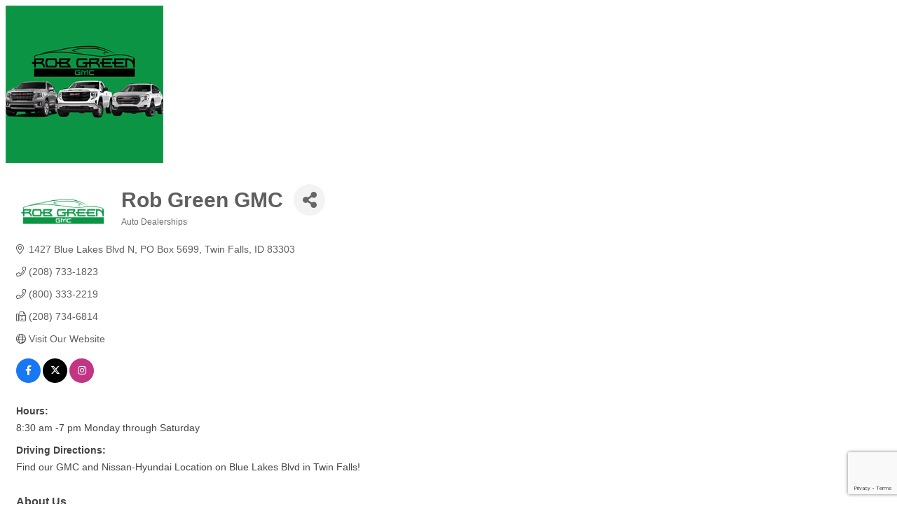

--- FILE ---
content_type: text/html; charset=utf-8
request_url: https://www.google.com/recaptcha/enterprise/anchor?ar=1&k=6LfI_T8rAAAAAMkWHrLP_GfSf3tLy9tKa839wcWa&co=aHR0cDovL21lbWJlcnMudHdpbmZhbGxzY2hhbWJlci5jb206ODA.&hl=en&v=PoyoqOPhxBO7pBk68S4YbpHZ&size=invisible&anchor-ms=20000&execute-ms=30000&cb=scjhbmnkcqot
body_size: 48799
content:
<!DOCTYPE HTML><html dir="ltr" lang="en"><head><meta http-equiv="Content-Type" content="text/html; charset=UTF-8">
<meta http-equiv="X-UA-Compatible" content="IE=edge">
<title>reCAPTCHA</title>
<style type="text/css">
/* cyrillic-ext */
@font-face {
  font-family: 'Roboto';
  font-style: normal;
  font-weight: 400;
  font-stretch: 100%;
  src: url(//fonts.gstatic.com/s/roboto/v48/KFO7CnqEu92Fr1ME7kSn66aGLdTylUAMa3GUBHMdazTgWw.woff2) format('woff2');
  unicode-range: U+0460-052F, U+1C80-1C8A, U+20B4, U+2DE0-2DFF, U+A640-A69F, U+FE2E-FE2F;
}
/* cyrillic */
@font-face {
  font-family: 'Roboto';
  font-style: normal;
  font-weight: 400;
  font-stretch: 100%;
  src: url(//fonts.gstatic.com/s/roboto/v48/KFO7CnqEu92Fr1ME7kSn66aGLdTylUAMa3iUBHMdazTgWw.woff2) format('woff2');
  unicode-range: U+0301, U+0400-045F, U+0490-0491, U+04B0-04B1, U+2116;
}
/* greek-ext */
@font-face {
  font-family: 'Roboto';
  font-style: normal;
  font-weight: 400;
  font-stretch: 100%;
  src: url(//fonts.gstatic.com/s/roboto/v48/KFO7CnqEu92Fr1ME7kSn66aGLdTylUAMa3CUBHMdazTgWw.woff2) format('woff2');
  unicode-range: U+1F00-1FFF;
}
/* greek */
@font-face {
  font-family: 'Roboto';
  font-style: normal;
  font-weight: 400;
  font-stretch: 100%;
  src: url(//fonts.gstatic.com/s/roboto/v48/KFO7CnqEu92Fr1ME7kSn66aGLdTylUAMa3-UBHMdazTgWw.woff2) format('woff2');
  unicode-range: U+0370-0377, U+037A-037F, U+0384-038A, U+038C, U+038E-03A1, U+03A3-03FF;
}
/* math */
@font-face {
  font-family: 'Roboto';
  font-style: normal;
  font-weight: 400;
  font-stretch: 100%;
  src: url(//fonts.gstatic.com/s/roboto/v48/KFO7CnqEu92Fr1ME7kSn66aGLdTylUAMawCUBHMdazTgWw.woff2) format('woff2');
  unicode-range: U+0302-0303, U+0305, U+0307-0308, U+0310, U+0312, U+0315, U+031A, U+0326-0327, U+032C, U+032F-0330, U+0332-0333, U+0338, U+033A, U+0346, U+034D, U+0391-03A1, U+03A3-03A9, U+03B1-03C9, U+03D1, U+03D5-03D6, U+03F0-03F1, U+03F4-03F5, U+2016-2017, U+2034-2038, U+203C, U+2040, U+2043, U+2047, U+2050, U+2057, U+205F, U+2070-2071, U+2074-208E, U+2090-209C, U+20D0-20DC, U+20E1, U+20E5-20EF, U+2100-2112, U+2114-2115, U+2117-2121, U+2123-214F, U+2190, U+2192, U+2194-21AE, U+21B0-21E5, U+21F1-21F2, U+21F4-2211, U+2213-2214, U+2216-22FF, U+2308-230B, U+2310, U+2319, U+231C-2321, U+2336-237A, U+237C, U+2395, U+239B-23B7, U+23D0, U+23DC-23E1, U+2474-2475, U+25AF, U+25B3, U+25B7, U+25BD, U+25C1, U+25CA, U+25CC, U+25FB, U+266D-266F, U+27C0-27FF, U+2900-2AFF, U+2B0E-2B11, U+2B30-2B4C, U+2BFE, U+3030, U+FF5B, U+FF5D, U+1D400-1D7FF, U+1EE00-1EEFF;
}
/* symbols */
@font-face {
  font-family: 'Roboto';
  font-style: normal;
  font-weight: 400;
  font-stretch: 100%;
  src: url(//fonts.gstatic.com/s/roboto/v48/KFO7CnqEu92Fr1ME7kSn66aGLdTylUAMaxKUBHMdazTgWw.woff2) format('woff2');
  unicode-range: U+0001-000C, U+000E-001F, U+007F-009F, U+20DD-20E0, U+20E2-20E4, U+2150-218F, U+2190, U+2192, U+2194-2199, U+21AF, U+21E6-21F0, U+21F3, U+2218-2219, U+2299, U+22C4-22C6, U+2300-243F, U+2440-244A, U+2460-24FF, U+25A0-27BF, U+2800-28FF, U+2921-2922, U+2981, U+29BF, U+29EB, U+2B00-2BFF, U+4DC0-4DFF, U+FFF9-FFFB, U+10140-1018E, U+10190-1019C, U+101A0, U+101D0-101FD, U+102E0-102FB, U+10E60-10E7E, U+1D2C0-1D2D3, U+1D2E0-1D37F, U+1F000-1F0FF, U+1F100-1F1AD, U+1F1E6-1F1FF, U+1F30D-1F30F, U+1F315, U+1F31C, U+1F31E, U+1F320-1F32C, U+1F336, U+1F378, U+1F37D, U+1F382, U+1F393-1F39F, U+1F3A7-1F3A8, U+1F3AC-1F3AF, U+1F3C2, U+1F3C4-1F3C6, U+1F3CA-1F3CE, U+1F3D4-1F3E0, U+1F3ED, U+1F3F1-1F3F3, U+1F3F5-1F3F7, U+1F408, U+1F415, U+1F41F, U+1F426, U+1F43F, U+1F441-1F442, U+1F444, U+1F446-1F449, U+1F44C-1F44E, U+1F453, U+1F46A, U+1F47D, U+1F4A3, U+1F4B0, U+1F4B3, U+1F4B9, U+1F4BB, U+1F4BF, U+1F4C8-1F4CB, U+1F4D6, U+1F4DA, U+1F4DF, U+1F4E3-1F4E6, U+1F4EA-1F4ED, U+1F4F7, U+1F4F9-1F4FB, U+1F4FD-1F4FE, U+1F503, U+1F507-1F50B, U+1F50D, U+1F512-1F513, U+1F53E-1F54A, U+1F54F-1F5FA, U+1F610, U+1F650-1F67F, U+1F687, U+1F68D, U+1F691, U+1F694, U+1F698, U+1F6AD, U+1F6B2, U+1F6B9-1F6BA, U+1F6BC, U+1F6C6-1F6CF, U+1F6D3-1F6D7, U+1F6E0-1F6EA, U+1F6F0-1F6F3, U+1F6F7-1F6FC, U+1F700-1F7FF, U+1F800-1F80B, U+1F810-1F847, U+1F850-1F859, U+1F860-1F887, U+1F890-1F8AD, U+1F8B0-1F8BB, U+1F8C0-1F8C1, U+1F900-1F90B, U+1F93B, U+1F946, U+1F984, U+1F996, U+1F9E9, U+1FA00-1FA6F, U+1FA70-1FA7C, U+1FA80-1FA89, U+1FA8F-1FAC6, U+1FACE-1FADC, U+1FADF-1FAE9, U+1FAF0-1FAF8, U+1FB00-1FBFF;
}
/* vietnamese */
@font-face {
  font-family: 'Roboto';
  font-style: normal;
  font-weight: 400;
  font-stretch: 100%;
  src: url(//fonts.gstatic.com/s/roboto/v48/KFO7CnqEu92Fr1ME7kSn66aGLdTylUAMa3OUBHMdazTgWw.woff2) format('woff2');
  unicode-range: U+0102-0103, U+0110-0111, U+0128-0129, U+0168-0169, U+01A0-01A1, U+01AF-01B0, U+0300-0301, U+0303-0304, U+0308-0309, U+0323, U+0329, U+1EA0-1EF9, U+20AB;
}
/* latin-ext */
@font-face {
  font-family: 'Roboto';
  font-style: normal;
  font-weight: 400;
  font-stretch: 100%;
  src: url(//fonts.gstatic.com/s/roboto/v48/KFO7CnqEu92Fr1ME7kSn66aGLdTylUAMa3KUBHMdazTgWw.woff2) format('woff2');
  unicode-range: U+0100-02BA, U+02BD-02C5, U+02C7-02CC, U+02CE-02D7, U+02DD-02FF, U+0304, U+0308, U+0329, U+1D00-1DBF, U+1E00-1E9F, U+1EF2-1EFF, U+2020, U+20A0-20AB, U+20AD-20C0, U+2113, U+2C60-2C7F, U+A720-A7FF;
}
/* latin */
@font-face {
  font-family: 'Roboto';
  font-style: normal;
  font-weight: 400;
  font-stretch: 100%;
  src: url(//fonts.gstatic.com/s/roboto/v48/KFO7CnqEu92Fr1ME7kSn66aGLdTylUAMa3yUBHMdazQ.woff2) format('woff2');
  unicode-range: U+0000-00FF, U+0131, U+0152-0153, U+02BB-02BC, U+02C6, U+02DA, U+02DC, U+0304, U+0308, U+0329, U+2000-206F, U+20AC, U+2122, U+2191, U+2193, U+2212, U+2215, U+FEFF, U+FFFD;
}
/* cyrillic-ext */
@font-face {
  font-family: 'Roboto';
  font-style: normal;
  font-weight: 500;
  font-stretch: 100%;
  src: url(//fonts.gstatic.com/s/roboto/v48/KFO7CnqEu92Fr1ME7kSn66aGLdTylUAMa3GUBHMdazTgWw.woff2) format('woff2');
  unicode-range: U+0460-052F, U+1C80-1C8A, U+20B4, U+2DE0-2DFF, U+A640-A69F, U+FE2E-FE2F;
}
/* cyrillic */
@font-face {
  font-family: 'Roboto';
  font-style: normal;
  font-weight: 500;
  font-stretch: 100%;
  src: url(//fonts.gstatic.com/s/roboto/v48/KFO7CnqEu92Fr1ME7kSn66aGLdTylUAMa3iUBHMdazTgWw.woff2) format('woff2');
  unicode-range: U+0301, U+0400-045F, U+0490-0491, U+04B0-04B1, U+2116;
}
/* greek-ext */
@font-face {
  font-family: 'Roboto';
  font-style: normal;
  font-weight: 500;
  font-stretch: 100%;
  src: url(//fonts.gstatic.com/s/roboto/v48/KFO7CnqEu92Fr1ME7kSn66aGLdTylUAMa3CUBHMdazTgWw.woff2) format('woff2');
  unicode-range: U+1F00-1FFF;
}
/* greek */
@font-face {
  font-family: 'Roboto';
  font-style: normal;
  font-weight: 500;
  font-stretch: 100%;
  src: url(//fonts.gstatic.com/s/roboto/v48/KFO7CnqEu92Fr1ME7kSn66aGLdTylUAMa3-UBHMdazTgWw.woff2) format('woff2');
  unicode-range: U+0370-0377, U+037A-037F, U+0384-038A, U+038C, U+038E-03A1, U+03A3-03FF;
}
/* math */
@font-face {
  font-family: 'Roboto';
  font-style: normal;
  font-weight: 500;
  font-stretch: 100%;
  src: url(//fonts.gstatic.com/s/roboto/v48/KFO7CnqEu92Fr1ME7kSn66aGLdTylUAMawCUBHMdazTgWw.woff2) format('woff2');
  unicode-range: U+0302-0303, U+0305, U+0307-0308, U+0310, U+0312, U+0315, U+031A, U+0326-0327, U+032C, U+032F-0330, U+0332-0333, U+0338, U+033A, U+0346, U+034D, U+0391-03A1, U+03A3-03A9, U+03B1-03C9, U+03D1, U+03D5-03D6, U+03F0-03F1, U+03F4-03F5, U+2016-2017, U+2034-2038, U+203C, U+2040, U+2043, U+2047, U+2050, U+2057, U+205F, U+2070-2071, U+2074-208E, U+2090-209C, U+20D0-20DC, U+20E1, U+20E5-20EF, U+2100-2112, U+2114-2115, U+2117-2121, U+2123-214F, U+2190, U+2192, U+2194-21AE, U+21B0-21E5, U+21F1-21F2, U+21F4-2211, U+2213-2214, U+2216-22FF, U+2308-230B, U+2310, U+2319, U+231C-2321, U+2336-237A, U+237C, U+2395, U+239B-23B7, U+23D0, U+23DC-23E1, U+2474-2475, U+25AF, U+25B3, U+25B7, U+25BD, U+25C1, U+25CA, U+25CC, U+25FB, U+266D-266F, U+27C0-27FF, U+2900-2AFF, U+2B0E-2B11, U+2B30-2B4C, U+2BFE, U+3030, U+FF5B, U+FF5D, U+1D400-1D7FF, U+1EE00-1EEFF;
}
/* symbols */
@font-face {
  font-family: 'Roboto';
  font-style: normal;
  font-weight: 500;
  font-stretch: 100%;
  src: url(//fonts.gstatic.com/s/roboto/v48/KFO7CnqEu92Fr1ME7kSn66aGLdTylUAMaxKUBHMdazTgWw.woff2) format('woff2');
  unicode-range: U+0001-000C, U+000E-001F, U+007F-009F, U+20DD-20E0, U+20E2-20E4, U+2150-218F, U+2190, U+2192, U+2194-2199, U+21AF, U+21E6-21F0, U+21F3, U+2218-2219, U+2299, U+22C4-22C6, U+2300-243F, U+2440-244A, U+2460-24FF, U+25A0-27BF, U+2800-28FF, U+2921-2922, U+2981, U+29BF, U+29EB, U+2B00-2BFF, U+4DC0-4DFF, U+FFF9-FFFB, U+10140-1018E, U+10190-1019C, U+101A0, U+101D0-101FD, U+102E0-102FB, U+10E60-10E7E, U+1D2C0-1D2D3, U+1D2E0-1D37F, U+1F000-1F0FF, U+1F100-1F1AD, U+1F1E6-1F1FF, U+1F30D-1F30F, U+1F315, U+1F31C, U+1F31E, U+1F320-1F32C, U+1F336, U+1F378, U+1F37D, U+1F382, U+1F393-1F39F, U+1F3A7-1F3A8, U+1F3AC-1F3AF, U+1F3C2, U+1F3C4-1F3C6, U+1F3CA-1F3CE, U+1F3D4-1F3E0, U+1F3ED, U+1F3F1-1F3F3, U+1F3F5-1F3F7, U+1F408, U+1F415, U+1F41F, U+1F426, U+1F43F, U+1F441-1F442, U+1F444, U+1F446-1F449, U+1F44C-1F44E, U+1F453, U+1F46A, U+1F47D, U+1F4A3, U+1F4B0, U+1F4B3, U+1F4B9, U+1F4BB, U+1F4BF, U+1F4C8-1F4CB, U+1F4D6, U+1F4DA, U+1F4DF, U+1F4E3-1F4E6, U+1F4EA-1F4ED, U+1F4F7, U+1F4F9-1F4FB, U+1F4FD-1F4FE, U+1F503, U+1F507-1F50B, U+1F50D, U+1F512-1F513, U+1F53E-1F54A, U+1F54F-1F5FA, U+1F610, U+1F650-1F67F, U+1F687, U+1F68D, U+1F691, U+1F694, U+1F698, U+1F6AD, U+1F6B2, U+1F6B9-1F6BA, U+1F6BC, U+1F6C6-1F6CF, U+1F6D3-1F6D7, U+1F6E0-1F6EA, U+1F6F0-1F6F3, U+1F6F7-1F6FC, U+1F700-1F7FF, U+1F800-1F80B, U+1F810-1F847, U+1F850-1F859, U+1F860-1F887, U+1F890-1F8AD, U+1F8B0-1F8BB, U+1F8C0-1F8C1, U+1F900-1F90B, U+1F93B, U+1F946, U+1F984, U+1F996, U+1F9E9, U+1FA00-1FA6F, U+1FA70-1FA7C, U+1FA80-1FA89, U+1FA8F-1FAC6, U+1FACE-1FADC, U+1FADF-1FAE9, U+1FAF0-1FAF8, U+1FB00-1FBFF;
}
/* vietnamese */
@font-face {
  font-family: 'Roboto';
  font-style: normal;
  font-weight: 500;
  font-stretch: 100%;
  src: url(//fonts.gstatic.com/s/roboto/v48/KFO7CnqEu92Fr1ME7kSn66aGLdTylUAMa3OUBHMdazTgWw.woff2) format('woff2');
  unicode-range: U+0102-0103, U+0110-0111, U+0128-0129, U+0168-0169, U+01A0-01A1, U+01AF-01B0, U+0300-0301, U+0303-0304, U+0308-0309, U+0323, U+0329, U+1EA0-1EF9, U+20AB;
}
/* latin-ext */
@font-face {
  font-family: 'Roboto';
  font-style: normal;
  font-weight: 500;
  font-stretch: 100%;
  src: url(//fonts.gstatic.com/s/roboto/v48/KFO7CnqEu92Fr1ME7kSn66aGLdTylUAMa3KUBHMdazTgWw.woff2) format('woff2');
  unicode-range: U+0100-02BA, U+02BD-02C5, U+02C7-02CC, U+02CE-02D7, U+02DD-02FF, U+0304, U+0308, U+0329, U+1D00-1DBF, U+1E00-1E9F, U+1EF2-1EFF, U+2020, U+20A0-20AB, U+20AD-20C0, U+2113, U+2C60-2C7F, U+A720-A7FF;
}
/* latin */
@font-face {
  font-family: 'Roboto';
  font-style: normal;
  font-weight: 500;
  font-stretch: 100%;
  src: url(//fonts.gstatic.com/s/roboto/v48/KFO7CnqEu92Fr1ME7kSn66aGLdTylUAMa3yUBHMdazQ.woff2) format('woff2');
  unicode-range: U+0000-00FF, U+0131, U+0152-0153, U+02BB-02BC, U+02C6, U+02DA, U+02DC, U+0304, U+0308, U+0329, U+2000-206F, U+20AC, U+2122, U+2191, U+2193, U+2212, U+2215, U+FEFF, U+FFFD;
}
/* cyrillic-ext */
@font-face {
  font-family: 'Roboto';
  font-style: normal;
  font-weight: 900;
  font-stretch: 100%;
  src: url(//fonts.gstatic.com/s/roboto/v48/KFO7CnqEu92Fr1ME7kSn66aGLdTylUAMa3GUBHMdazTgWw.woff2) format('woff2');
  unicode-range: U+0460-052F, U+1C80-1C8A, U+20B4, U+2DE0-2DFF, U+A640-A69F, U+FE2E-FE2F;
}
/* cyrillic */
@font-face {
  font-family: 'Roboto';
  font-style: normal;
  font-weight: 900;
  font-stretch: 100%;
  src: url(//fonts.gstatic.com/s/roboto/v48/KFO7CnqEu92Fr1ME7kSn66aGLdTylUAMa3iUBHMdazTgWw.woff2) format('woff2');
  unicode-range: U+0301, U+0400-045F, U+0490-0491, U+04B0-04B1, U+2116;
}
/* greek-ext */
@font-face {
  font-family: 'Roboto';
  font-style: normal;
  font-weight: 900;
  font-stretch: 100%;
  src: url(//fonts.gstatic.com/s/roboto/v48/KFO7CnqEu92Fr1ME7kSn66aGLdTylUAMa3CUBHMdazTgWw.woff2) format('woff2');
  unicode-range: U+1F00-1FFF;
}
/* greek */
@font-face {
  font-family: 'Roboto';
  font-style: normal;
  font-weight: 900;
  font-stretch: 100%;
  src: url(//fonts.gstatic.com/s/roboto/v48/KFO7CnqEu92Fr1ME7kSn66aGLdTylUAMa3-UBHMdazTgWw.woff2) format('woff2');
  unicode-range: U+0370-0377, U+037A-037F, U+0384-038A, U+038C, U+038E-03A1, U+03A3-03FF;
}
/* math */
@font-face {
  font-family: 'Roboto';
  font-style: normal;
  font-weight: 900;
  font-stretch: 100%;
  src: url(//fonts.gstatic.com/s/roboto/v48/KFO7CnqEu92Fr1ME7kSn66aGLdTylUAMawCUBHMdazTgWw.woff2) format('woff2');
  unicode-range: U+0302-0303, U+0305, U+0307-0308, U+0310, U+0312, U+0315, U+031A, U+0326-0327, U+032C, U+032F-0330, U+0332-0333, U+0338, U+033A, U+0346, U+034D, U+0391-03A1, U+03A3-03A9, U+03B1-03C9, U+03D1, U+03D5-03D6, U+03F0-03F1, U+03F4-03F5, U+2016-2017, U+2034-2038, U+203C, U+2040, U+2043, U+2047, U+2050, U+2057, U+205F, U+2070-2071, U+2074-208E, U+2090-209C, U+20D0-20DC, U+20E1, U+20E5-20EF, U+2100-2112, U+2114-2115, U+2117-2121, U+2123-214F, U+2190, U+2192, U+2194-21AE, U+21B0-21E5, U+21F1-21F2, U+21F4-2211, U+2213-2214, U+2216-22FF, U+2308-230B, U+2310, U+2319, U+231C-2321, U+2336-237A, U+237C, U+2395, U+239B-23B7, U+23D0, U+23DC-23E1, U+2474-2475, U+25AF, U+25B3, U+25B7, U+25BD, U+25C1, U+25CA, U+25CC, U+25FB, U+266D-266F, U+27C0-27FF, U+2900-2AFF, U+2B0E-2B11, U+2B30-2B4C, U+2BFE, U+3030, U+FF5B, U+FF5D, U+1D400-1D7FF, U+1EE00-1EEFF;
}
/* symbols */
@font-face {
  font-family: 'Roboto';
  font-style: normal;
  font-weight: 900;
  font-stretch: 100%;
  src: url(//fonts.gstatic.com/s/roboto/v48/KFO7CnqEu92Fr1ME7kSn66aGLdTylUAMaxKUBHMdazTgWw.woff2) format('woff2');
  unicode-range: U+0001-000C, U+000E-001F, U+007F-009F, U+20DD-20E0, U+20E2-20E4, U+2150-218F, U+2190, U+2192, U+2194-2199, U+21AF, U+21E6-21F0, U+21F3, U+2218-2219, U+2299, U+22C4-22C6, U+2300-243F, U+2440-244A, U+2460-24FF, U+25A0-27BF, U+2800-28FF, U+2921-2922, U+2981, U+29BF, U+29EB, U+2B00-2BFF, U+4DC0-4DFF, U+FFF9-FFFB, U+10140-1018E, U+10190-1019C, U+101A0, U+101D0-101FD, U+102E0-102FB, U+10E60-10E7E, U+1D2C0-1D2D3, U+1D2E0-1D37F, U+1F000-1F0FF, U+1F100-1F1AD, U+1F1E6-1F1FF, U+1F30D-1F30F, U+1F315, U+1F31C, U+1F31E, U+1F320-1F32C, U+1F336, U+1F378, U+1F37D, U+1F382, U+1F393-1F39F, U+1F3A7-1F3A8, U+1F3AC-1F3AF, U+1F3C2, U+1F3C4-1F3C6, U+1F3CA-1F3CE, U+1F3D4-1F3E0, U+1F3ED, U+1F3F1-1F3F3, U+1F3F5-1F3F7, U+1F408, U+1F415, U+1F41F, U+1F426, U+1F43F, U+1F441-1F442, U+1F444, U+1F446-1F449, U+1F44C-1F44E, U+1F453, U+1F46A, U+1F47D, U+1F4A3, U+1F4B0, U+1F4B3, U+1F4B9, U+1F4BB, U+1F4BF, U+1F4C8-1F4CB, U+1F4D6, U+1F4DA, U+1F4DF, U+1F4E3-1F4E6, U+1F4EA-1F4ED, U+1F4F7, U+1F4F9-1F4FB, U+1F4FD-1F4FE, U+1F503, U+1F507-1F50B, U+1F50D, U+1F512-1F513, U+1F53E-1F54A, U+1F54F-1F5FA, U+1F610, U+1F650-1F67F, U+1F687, U+1F68D, U+1F691, U+1F694, U+1F698, U+1F6AD, U+1F6B2, U+1F6B9-1F6BA, U+1F6BC, U+1F6C6-1F6CF, U+1F6D3-1F6D7, U+1F6E0-1F6EA, U+1F6F0-1F6F3, U+1F6F7-1F6FC, U+1F700-1F7FF, U+1F800-1F80B, U+1F810-1F847, U+1F850-1F859, U+1F860-1F887, U+1F890-1F8AD, U+1F8B0-1F8BB, U+1F8C0-1F8C1, U+1F900-1F90B, U+1F93B, U+1F946, U+1F984, U+1F996, U+1F9E9, U+1FA00-1FA6F, U+1FA70-1FA7C, U+1FA80-1FA89, U+1FA8F-1FAC6, U+1FACE-1FADC, U+1FADF-1FAE9, U+1FAF0-1FAF8, U+1FB00-1FBFF;
}
/* vietnamese */
@font-face {
  font-family: 'Roboto';
  font-style: normal;
  font-weight: 900;
  font-stretch: 100%;
  src: url(//fonts.gstatic.com/s/roboto/v48/KFO7CnqEu92Fr1ME7kSn66aGLdTylUAMa3OUBHMdazTgWw.woff2) format('woff2');
  unicode-range: U+0102-0103, U+0110-0111, U+0128-0129, U+0168-0169, U+01A0-01A1, U+01AF-01B0, U+0300-0301, U+0303-0304, U+0308-0309, U+0323, U+0329, U+1EA0-1EF9, U+20AB;
}
/* latin-ext */
@font-face {
  font-family: 'Roboto';
  font-style: normal;
  font-weight: 900;
  font-stretch: 100%;
  src: url(//fonts.gstatic.com/s/roboto/v48/KFO7CnqEu92Fr1ME7kSn66aGLdTylUAMa3KUBHMdazTgWw.woff2) format('woff2');
  unicode-range: U+0100-02BA, U+02BD-02C5, U+02C7-02CC, U+02CE-02D7, U+02DD-02FF, U+0304, U+0308, U+0329, U+1D00-1DBF, U+1E00-1E9F, U+1EF2-1EFF, U+2020, U+20A0-20AB, U+20AD-20C0, U+2113, U+2C60-2C7F, U+A720-A7FF;
}
/* latin */
@font-face {
  font-family: 'Roboto';
  font-style: normal;
  font-weight: 900;
  font-stretch: 100%;
  src: url(//fonts.gstatic.com/s/roboto/v48/KFO7CnqEu92Fr1ME7kSn66aGLdTylUAMa3yUBHMdazQ.woff2) format('woff2');
  unicode-range: U+0000-00FF, U+0131, U+0152-0153, U+02BB-02BC, U+02C6, U+02DA, U+02DC, U+0304, U+0308, U+0329, U+2000-206F, U+20AC, U+2122, U+2191, U+2193, U+2212, U+2215, U+FEFF, U+FFFD;
}

</style>
<link rel="stylesheet" type="text/css" href="https://www.gstatic.com/recaptcha/releases/PoyoqOPhxBO7pBk68S4YbpHZ/styles__ltr.css">
<script nonce="gvizm3-W2NjIesLXNLHQZg" type="text/javascript">window['__recaptcha_api'] = 'https://www.google.com/recaptcha/enterprise/';</script>
<script type="text/javascript" src="https://www.gstatic.com/recaptcha/releases/PoyoqOPhxBO7pBk68S4YbpHZ/recaptcha__en.js" nonce="gvizm3-W2NjIesLXNLHQZg">
      
    </script></head>
<body><div id="rc-anchor-alert" class="rc-anchor-alert"></div>
<input type="hidden" id="recaptcha-token" value="[base64]">
<script type="text/javascript" nonce="gvizm3-W2NjIesLXNLHQZg">
      recaptcha.anchor.Main.init("[\x22ainput\x22,[\x22bgdata\x22,\x22\x22,\[base64]/[base64]/[base64]/[base64]/[base64]/[base64]/KGcoTywyNTMsTy5PKSxVRyhPLEMpKTpnKE8sMjUzLEMpLE8pKSxsKSksTykpfSxieT1mdW5jdGlvbihDLE8sdSxsKXtmb3IobD0odT1SKEMpLDApO08+MDtPLS0pbD1sPDw4fFooQyk7ZyhDLHUsbCl9LFVHPWZ1bmN0aW9uKEMsTyl7Qy5pLmxlbmd0aD4xMDQ/[base64]/[base64]/[base64]/[base64]/[base64]/[base64]/[base64]\\u003d\x22,\[base64]\\u003d\\u003d\x22,\x22LAfDs3kkGcKJYsOfwrrDu0pqLMO4wrVWIhzCscO+wqLDg8O+G09zworCmWvDphMAw5g0w5tLwp3Cgh0Ow7oewqJuw6rCnsKEwppDCwJ/FG0iClDCp2jCgMOKwrBrw6thFcOIwrVhWDBXw58aw5zDocK4woRmFXzDv8K+B8Ovc8Ksw6rCvMOpFXbDkT0lGcKxfsOJwrXCjmcgEDY6E8O/c8K9C8K3wpV2wqPCsMKfMSzCr8KZwptBwrA/w6rChEwWw6sRaAUsw5LCoUM3L0U/w6HDk1ste0fDt8OSVxbDicOewpAYw6tbYMO1dD1ZbsO3DUdzw4howqQiw4fDi8O0wpIJJztWwox+K8OGwqHCtn1uXyBQw6QkI2rCuMKfwq9awqQJwo/Do8K+w4kLwopNwqbDgsKew7HCj0vDo8KrVD91DmJ/wpZQwp9oQ8ODw4DDpkUMBjjDhsKFwotTwqwgUcKIw7tjRHDCgw1YwoMzwp7CrS/DhisNw5PDv3nCvz/CucOQw48gKQkIw4l9OcKof8KZw6PCqGrCoxnCqTHDjsO8w6fDpcKKdsONMcOvw6pKwrkGGV1Ze8OKL8OzwosdSFB8Pm0LesKlPU1kXQDDs8KTwo0YwqoaBSrDiMOadMO/GsK5w6rDo8KBDCRMw4DCqwdxwpNfA8K1esKwwo/[base64]/CkMK5R8OWZ2IIGUPDnyTCscKFe8KKAMKAbmhRUShaw5QAw7XCocKgL8OnN8K6w7hxfCJrwoVRPyHDhjRjdFTCiyvClMKpwrjDgcOlw5VxOlbDncKow5XDs2ktwp0mAsK5w5PDiBfCsDFQN8OXw4I/MmoQGcO4DMKxHj7DlQ3CmhYCw6jCnHBcw4vDiQ5Lw7HDlBodbwY5AEbCksKUNTtpfsKyRBQOwqxsMSItVk1xLXsmw6fDlMK3wprDpU3DhRpjwog7w4jCq3nCr8Obw6oLODAcAcOTw5vDjGdBw4PCu8KgSE/DisOENcKWwqc3wrHDvGo5TSsmFHnCiUxyHMONwoMbw4JowoxkwpDCrMOLw4pMSF0pD8K+w4J3ccKaccOiHgbDtnw8w43ClXnDrsKrWlXDlcO5wo7ClEohwprCi8KNT8OywpLDklAIGRvCoMKFw5zCrcKqNhVHeRoSV8K3wrjCisKmw6LCk2nDrDXDisK/w63DpVhJe8Ksa8O1fk9fWsO7wrgywqIvUnnDmMOAVjJeKsKmwrDClAh/w7lTIGEzeV7CrGzChsKfw5bDp8OOJBfDgsKRw7bDmsK6ARNaIUrCn8OVYWXChhsfwoRiwrV0P0zDlcO/[base64]/Cr33CtMOvwojDkT/CgMOww4o7c8O2SjfCrcO5U8KUccOXw7fDoQ7CqsOhbMKyCRsYw6rDvcOFw4kYOsONwoTChTvCi8KTMcK0wocvw6/CusKBwpHCk3JBw7kuw7TCpMOiGMO0wqHCqcKsEsKCazZ4wrtlwopqw6fDtQvCrsO8GSgWw67CmsK7VyQdw6/ChMO9w5Y/wpzDnMKHw6PDoXUgV3PClgNKwrTCmcOlNRXCpsOLdsKCHcO0wpbDrhZlwpTCrEokNXbDhMOnf1wOTg1Ww5F9w4Z1DcKTTcK5bQY/[base64]/DrXwON8KXDsKaw5Uqw4JpL8KsO2vDrhU8bsOjw4VYwr49TFF3wrUqQ2vCrizDpcKUw7NdMsKMUH/DicOHw6HCmg/CmMOew5bCg8OxbcOCD2LCgsKaw5XDnDIWYUjDn2DDqizDlcKAWmNwUcKRNMO/JlANJgkGw59pQl7CpER/I31rHMO8dg3CrMOtwqnDqysfI8OzRwjCsjLDpsKdG2ZnwqZjFlXClXJuw4bDvDDCkMKGeSLDt8Kfwps5Q8O3DcOSPzDDkSRTwqHDqjrDuMKaw4LDj8K7CkhgwpwOw64eA8KnJ8OTwqDCiWNHw53DqQxLw5jCh0/[base64]/ZcOEw7bCs8KYJsKRI8O8w7R2w6p6w5V6wqjCl1XCgHI+bsOUwoB+w75Nd1xrwpN5wojDlMKgw6vDrXdlZ8KKw6rCuXR9wpvDs8Oxd8OaTHrDuCjDkjzDtcKyUF3CpMOhd8Odw5tgawwuRAHDuMOjZjXDjxQgBWhHGwzDsjPDscKkQcO1AMKICCTDmg/[base64]/w49JXQEsB8OVwojChmkTIMK1wqLDkAM6WUfDjCgMfMKkCcK6F0LDnMO8UsOjwoomwoXDuwvDpzR5BQNMC3jCscO+C3zDosKyGcKSElleE8K7w4lyZsK2w69HwrnCuCPChsObQzvCmwDDn3/DucOsw7tRfcONwo/DlsOFDcOyw7zDucOtw7Z+wqHDu8OaOgwSw6TCi3pIQCrDnMOnCsO6K1svQ8KEN8KzSFk4wp8tHhrCsUjDsBfCpcK+HcOIIsKow4FAUGxtw5d/[base64]/DlwtocMKAHMKZVkwsQcK2WcKlwqwnEsKKe1HDgsKCw67Dm8K6ZSPDjkgVUcKtAHXDssO1w6Usw7ZDIxMhbcKiPsKTw43DtMOOwq3CvcKjw5LDiVDDqsKlw5h+DT/CtG3Cm8Kmb8OIw5jClWUdw6XCsmsxwq/[base64]/DrMK6wqvCjQ9Zw63CssK7RcO5EMKxw5zDgMO/e8OfcykkRRTDtTk8w6wjwp7DjFLDoBfCisOUw53DuzfDhMO6eS/Drz5pwrc7FcOIP1nDpQHCj3ZOAcOXCznDswJuw5LCgDYaw4fDvADDv1Ewwo1fcgIKwp8Awr5fRi/CsFJpYMOFw5ILwqvDvcKLAcO/esKiw4XDi8OdAm1tw7/DrMKrw4t1w4XCrGfCpMOXw5lbwrBnw5DDqMKJw5Y5VBfChyYgwpAIw43DucO8wps/OHp0wpUyw7rDiRnDqcOAw6wPw79ywoAsNsOywovCrglcwrsaZ0Yxw5fCunTDtCkqw4Fgw4vDm0XCrjnCh8Oww4padcO8w5bCpEwwAMOFwqEuw4ZIecKRZcKUw6JXSDUvwpwWwrlfBAx8wogqw4QPwqgvw6MKCxJbbgd/[base64]/AT/CiMK9w6nDhMO9GMO8A8K/[base64]/Dh8Ktwr3CuMOiJ8Kmw78DHcOuY8KUG8O4C8KOw50ww4oDw4rDosKYwrVNOcKsw67DnitOYMOWw6Bswql0w65Hwq43E8KgCMOzW8OwIQ96URVmSy/[base64]/w6Jxw6TCtsKfw7vCgsKKw4rCiCfCq2PChMK5HSBFfQIiw4zCmW/DlUHDtRDCr8KwwoUjwoQjw6x9XHVbQx3CtwYwwqwQw513w5XDnzfDsyPDqMO2MA9Vw6TDssO5wrrCmy/DqMOldsOIw4Abwp8kfmt6bsOqwrHDucONwpXDmMOwZ8OHMxjDkzkEwo7CnsOUacKbwo17wpdDBcONw4FkG3jCucKvwo5ASMOFAj/Co8OxTCEsUHMYXVbCl2N8bkXDkcKbWkJyPsOHfsKSw63ClGfDtMOUw7Ekw5nCmzLCrMKvDnfDl8OBWsK3HHvDnm3Dgk9vw7tzw7dHwo/Ctz/Dl8K7ZnrDqcOwAmvDshrDjEAgw6PDjQ8hw54ow67ChkhywpgnScKOBMKXwqTDozoFw43CncOGcMO+wph9w7ghwoLCpDkWY13Cpk7Cu8Ksw7/CrEPDi3VyQxk4DsKCwrxuwp/Dg8KXwrXDmXnCmg8GwrcUYcO4wpXDscKvw6bChEcpwpB7O8KIw63Cs8ORb3IdwoYrJsOCfMKkwrYIRiHCnG48w7fCm8KkYXNLXmnCkcKMLcOqwofDmcKfGcKdwoMEJcOyZhzCpVvDrsKzdMOpw4HCoMKZwpMsYCgJw6p2STfDqsObw65rBDHCuz/CisKPwrlZczMdw6jCuwInwoY4Bi/[base64]/DuizCgX9CIsKqw7/[base64]/DmcOww7TDmlvDr8OTwqQTw4dWE3fCrF4iVX/[base64]/[base64]/DixPDn8Kpw5/[base64]/[base64]/[base64]/[base64]/[base64]/[base64]/AMK9EzkaworDpsOaw7tFVMKsWjDCoz3DkxLCgcKSG1dBc8O4w77ChwLCvsO0wo7DmGB9CkTCj8Olw4PCtsOwwpbCiChewq/[base64]/CjXFDAMOhwqZNVMOMwp5BwrTCm8OfDn7ChMKqbWnDlwYRw4AIVcKlZsO7MMKSwqQow7zCkiRJw6stw4EMw7Iowp1mdMKHOxt8w7tmwoB+UivCqsOHw4rCgEklw51KWMOUw6fDosO8RGsvw6/DsU/Dk3/DgsKOOAZUwpzDsF1Fw57DsRxGQFXDkMKFwokOwrPCr8KIwoArwqxGGsOxw7rCk0nCvMOWw77CvcOrwpUBw5YqKzzDnDFNw5R9w4tPGwLClQBpGsOTYCIqSQvDu8KFwp3CmCPCtcOZw597HsKmDMK/wpdTw53DrsKBYMKrwr4Iw4E6w7lDNlzDmidiwr4/w5N1wpfDi8O+CcOAwqHDiBINw6siTsOaTk3CkQtgwrxvG0Vzw7XCj3hIGsKJUcObW8KPKcKRZm7ClRHDjsOuHsKVKCHDvm7Dl8KdFMO8w6V+BMKHX8K5w6/CpcOiwrIuYcOUwoXDrX7Cl8ODwofCisOxfndqFhLDlBHDuigiUMK6Jj3Ct8Kkw59LaSIPwqnDu8K1WRHDp15Nw5LDiQpabsOvKMKCw40XwoMTXVUSwpHCinPCt8K+PmgsUEAHZE/CgsO9ERrDkSrCoWcGQsOWw7vDncK0Cjxswrcdwo/CtSsZWX7CtlM1w519wpVNL0gjGcO8wqvCu8K1wpB+w5zDgcOTKz/ClcOVwogCwrjCsHfCi8OvQRvDmcKfw7VRw6Qyw4zCs8Ogwo0qwrHCqxzDncK0wpF3GUHDq8KYTHPDjngSbE/ClMO5LcKaZsOOw5NnJsKLw4Uya3BiYQLCngQ0NAdewrl+c0kdfGY1NyARwoY0w7UWw5gowrPCvi0Bw4ctw7JRYMODw54bKsKnM8Oew7Iqw7QVR1ZJwrpAH8KJwoBGw7bDm1NOw4xtYMKcZS9LwrDCnsO0dcOxw7gOIiYDEcKLEXXDiTdRwp/DhMOealnCsBrChcOVIMOwcMKGXMO1woLCrA1kwq1Aw6DDkHzCvsK8TMOKwp7ChsKow7Ygw4YAw7o7bTzCrMK4ZsKlGcOIAU7CmAnCu8OMwpDDoAE0wp9Bw73Dn8OMwpBiwpfClsKKdMK7f8KeYsK2dFbCgm5lwrLCrn5tDHfCmcOsQjx/YcKZc8K1w7c3Hm7Cl8KBDcOhXg/[base64]/w41xHMKxwrUAwoLDoCgqbXEHw5FzwqRODCczbcOJwprCkcKNw7/CgwnDgSpnCMO6KMKBRcOwwq7Dm8OteTXCoDAOGWjDjcOCNMKtBHAEK8KsMXfCiMOGGcKkw6XCjsOgBsKuw5TDi1zDkBDCik3CisODw6nDrcOjNnkwWn1fGRPCv8Obw7XCtcK5woPDtcOTRsKSFjJfGVgcwqkNKcOoFxvDo8K/woZ1w4DCnAEMwo/CscKBwqbCiyTDs8OUw6zDtMKswrtPwpJ6G8KCwpXDtMKoPMOnBcKqwrXCucOaPVPCoxHDm0bCvMOSw4dWLH9qN8OBwpkzCcK8wrzDh8OGZQLDsMOVTsO8wqvChsKZCMKCCDg6cQPCpcONacKGS0NVw5PCqGM/[base64]/IMOPw5koUQ4VFU3DpcOtBSrDjMO0wp5SesKqw5fCr8KOEcOOWcOMwrnCgMKdw43DgR53wqbCksKDX8OgUsO3e8OyO3HClTbDt8OyJsOfQh0AwoNnwrXCoU3DnHc6LsKNO0bCqWkHwpgSDGPDnyfCt3/CgXjDusOsw4TDgsOlwqDCnj7DiVXCmsKWwopsPMK4w61uw4LCnXZmwrt+PjDDuXrDhsK4wpQsAEjCqDPDh8K4cFbCunQSN0EIw5IcLsKYw6PDvcOzXMKuQiJGZVsawpRowqXCoMO5egVPTcKMwrgbw6cOHXITXVvDicK/clUfWA7Dr8ODw6LDowjCg8OjcUMYA17CrsOgDRTDosOvw6zDnFvCsyYII8KNw7ZVw6DDnQ4ew7TDmXpnD8Oew7dww7Jiw659DcK+fsKOHcKzYsK7wr40woEtw4wrQMO7OcOWGcOPw4PDisKDwp3DvUNMw57DqwMcBsO0ccK2SsKPWMOHIBhUXcOkw6LDgcK+wpPCssK/TXpNVMKsemR3wpzDv8KuwrHCrMKpG8OfOip6bVEGXWVeV8OjCsK1wrTCh8OMwoxZw5LCvMOjw5gmP8KUXMKUVcOfw6Z9w6TCr8OkwqDDqMODwr4DZ1bCpU/CgMKFVmHCocK4w5vDkWfDvknCn8O7woB3OMOUVcOOw5jCjwTDhDpAw5zDsMK/T8Kuw5rDm8O5w5xIB8O/[base64]/w6bDk8Kqw58WRSoZw6F9wpLDo8Oiw7cmwqwmwpHCgUUjw49tw5Z7w64+w5dYw4PCh8KvAG/Cv3FRwrtwaBs2woTCmsOqWcKdBVjDm8OVUMKnwrvDpMOsLsKLw4rChsOmwpNWw4AZDsKzw48xwpEQEm1wb3A0J8KqfQfDkMKhbcO8RcK1w4Mww7NWZAMFYMO8w4jDsw8EAMKmwr/CrcKGwofDlCMuwp/Cgk0Jwopsw4FGw5jDi8OZwokzU8KeMw8Tez/[base64]/w4/CiwVLw7LDtcOFO8KtWHNxZF0Vw45EZ8Kjwq/CkSZnAsOUwpgHwrR/FW7CsQBKX3NiLQTCq2JBVT7DgQzDmlpBw6TDvmdgw4/DrMK/e0Bmw7nCj8KNw5lyw4liw5t1UcOKwqnCqjHDn3jCh39Pw4TDs2HDhcKFwqIVw6MTTsKlwpjCvsOuwrdUwpYsw7bDnjnCnDoIbC3CjcKPw73CgcKGO8Oow6vDuGTDrcO0bcKkNl47wo/CicOuPU0LUMKeQBU5wqhkwo4awoI8ccO5EFvCj8KIw5QvZcKXQQxnw4UEwpvCjDJXccOQHEnDq8KpKFjCk8OkHBxfwpVVw7kCX8Onw7fDosOPG8OaIjEtwq/[base64]/Du8OnSllUwoQte8OOScOVw5RaN8OXE2JgQWtAwqkuNCLClW7CmMOAaUHDi8O3woPCgsKudidMwoTCs8Oaw5/CnQjCpAkkYT5JAsKSWsOKCcO+IcOvwrA+w7/[base64]/[base64]/[base64]/ClsO+LcKidUjDiMK2wrTCuMOuw6BmwoHChB0ifXVJw7/DgsOhORthS8Khw74fK0/CtsOtTUjCkGwUw6IXwro/w74VFQcow67DqMKkECLDvQhswqLCvQ5oW8K/w6DCisKNw7p9w5lWDMOdJFPCliHDlm8UTcKJwr04wpvDghJMwrUxRcKRwqHCgsOKOXnDqlVfw4rCkVtgw61vYm/[base64]/wrTDkDHDt8Okw6/DmxfDmMObRMKjwqjCvMOhP8O+KjvDqQosaMOhWh3DlMOpVcKxLMK3w5rChMKcwpwVw4bCrUrCmjRoe3JyYEXDlWXCucOaRsKQwr/ChsKjw6TCq8OWwpoodl0KJAkqQHIiYsObwr/CmATDnxEUwr1mw6DDtcKaw5I6w7PCm8Khdl8bw6cDQcOTQgTDmsK4A8OxQQ9Jw6rDuSjDtMK9RWNoLMOUwpLClEYgwpDCp8O0w7lOwrvCoVlESsOvcsOfNFTDpsKUQ0R/wos0bsOXOhjDo0VJw6Yewo83wopoYQLCtQXCtHHDqz3DnWrDg8OFJQxdTREmwo/DsWA3w57CnsO4w78XwrDDr8OhfxsEw4xvwp1/UMKNKFzCtF/DqMKRP0lqNRfDlsKfUAXCvnk3wp0hw7g5AQ9gJjzDocKHVlLCm8KAY8KrQcO6wq5oV8KOZ1YCw6rDqHDDlTEHw74QblhJw6p2w5jDo1/CiQ0TInBfw6vDjcKMw6kHwrk2IsKkwqcDwonCkMOpw7PDuRfDgMKYw6fCpUosLhTCm8Onw5NQWsO0w6R9w43CvhdQw7Bze1l6E8OawrRRwq3CtsKQw4k+esKBOsKKSsKnI1Fgw6kHw5/CvsOqw5nCinjChmxlYGAQw6LCsREOwqV3LMKfwohSHMOXcztEew8NAsOjwpfCigNWPcKLwo1sdMOmAcKFw5DDrHo0w7LCicKcwpd1wokoXMOFwrjCgg3CjsK9woPCicKNA8K/DRrDqSrDnTXDm8KEw4LDsMOVw6YVwpVrw7fCqFfCnMO0woDCvXzDmsK/O0Y0wrQVw6RPCsK/[base64]/[base64]/[base64]/[base64]/Dqnl9ewvDo8OlOcKvwqkQV8KxKMKofMKYwoA4bikTKkfCg8KCw647wrvCnMKwwoEuwq1dw5tEHcKRw6g+QsK1w6sRHyvDkUdRCBTCrkDCqConw6jCmz7DlsKXw7LCvjsJQcKET2sbXsODQsOCwqPDusOBwogEw6fCrsONfBfDgEFrwr7DiTRbR8K8wrlEwr/[base64]/CcOFTMK3wp4TEVZww5LDvmHDq8Omw7bDj27CnXTCkHJNwrDCr8Kow5IpfMOTwrTCsyvCmcOMLD3CqcOawpQmB2BbEsKwYxdjw5pTR8OywpPCkcKvLMKEw7TClMKZwrDCvhlvwow3w4IBw53DusOHTHPCv0fCpsKqOgswwpllwqshKcO6fT8nw5/CgsO2w69UB0IlZcKEHcK6PMKpaic5w5pkw71VS8O4e8KjC8OQZ8Oww4RPw5nCisKfw6XCqnoQP8OKw7osw5nCk8Khwp9jwqYPBnBjQ8OPw4lMw5RACHHDgn3DlsK2aSjDpcKVwrvCuzHCmTV+YGwzL0TCmWnClMKhYBV+wrPDr8KBdSIKP8OtFnkPwohLw7d/KMOKw5zCvR0qwpMDFl7DrR3DlsOdw4xUCcOqYcO4wqAmTA/DuMKOwqHDlMKnw6PCv8KSfDLCt8KnKsKqw4g/JllEL1DCjMKSw4rDucKEwoDDh29yAE1ITxPCgcKzc8OvWcO9w7vCiMO6w7R1XsOkR8KgwpLDrMKWwobCsw4zGcOVSR02Y8KUw4syOMK4aMKZw4/CqMK1RyV8PEPDiMOUVsKmPkg1UFjDmsOJFnp0H2YYwrAyw40BDsOmwoVBw7zDmSZnWk/CtcK6w4MqwroDe1Mbw4nCsMKIFsK+Ch7CucObw7bDncKOw6vDoMKcwqnCpgjDs8K+wrcEwqjCp8KTCGTCqAtfWsKdwpLDl8OJwo9fw4h7a8Kmw6NRHsKlYcKgw4PCuGkAwp3DgcO5ZcKZwoNtIlMLw4p3w5zChcOOwojCiD7CtcO8dzrDgsOjwo/Dtkwww6xVwq9Kf8KXw7siwpLCoR4vaXpjw4vDgBvCnlIEwoxwwofDocKEVcKqwqwOw4hrcsOhwr58wr8pw4bDrFPCksOTw7lZEXpLw69BJC7DhUjDi1N8CA1gw7JQQUtWwpE/fsO7c8KLwqfDn0HDiMKzwo7DtcKVwqVYUC/Co0ZnwqEhPsOdwqbCs017GUjCgcK6ecOMMBEjw6bCglDCv2tbwq9ew5jCvsOZVRlNO0x1UsOFQsKMJ8KEwofCq8OAwpQ/w6osDhbCiMOgeXUEwpLCtcOVSHZ2Z8K6Fy/Cq2wUw64nF8Ofw68FwolnJmJkDAclw5MJKMKYw6nDjDsMUAHCtsKcYnzDosOCw5FGFhRPOA3DrzPCt8OKw7PClsKJUcOswpkGwrvDiMKZE8O7SMOAOxlgw5VYA8OXwpBQwpjCgEnCp8OYIsK/wr3DgG3DlFHDvcKkemkWwqc+K3nCr3bDr0PCv8KMBgJVwrHDmhfCrcOpw7HDusK9DS1SfcKcwqLDnBLDs8KBckJAwqVfw5/Dn03CrQ1lF8O5w7/Ct8OiPmDDkMKdRjHDlsONVwXCoMOsb2zCsmocM8K1R8Olwp/CrcKCwpzCrVzDmMKDwotgWsO1w5VVwpbCjWfCm3/DgMK3ORLCplXCtMO3c1XDrsOmwqrClxpjecOueQ/[base64]/[base64]/DocOmVcOMwrrChX1cwqcqRGfDncO2RcO9FMKgfsKRw53ClW1zw4bChsKywpZnw53CpFvDhsK6d8O0w4hDwqzDkQTCtFxzbRLCmMKtw4BpE0nCsGHClsKhclzCqT8OE23DqzDDu8Ofw5oUQjEYM8O3w5/[base64]/aMOrDwvDmlNuw6Iswr/Dt8O+S00Aw6LDjMKDYknDk8KvwrXDpGLDpsKjwqckD8OLw5V3dQbDpMK3wojCiR3DijPCjsO4IkbDnsOGY3jDssKdw646wp/CsDBZwr3CvHPDsCnDkcOXw4zDi3AEw4vDusKSwovDj3HCm8Kvw67Cn8OcWcKhYBY/SsKfX1taN3l/w45jwp3DqR3CgV/Dl8OoECzDiz/CvMOiFsKJwrzCtsKqw68hw4/DhFTCrn4fbXw5w5HDkQXDlsOJw5DCtMKwWsObw5U2JChiwpsUHGUeID9XT8K0Nk7Cp8KPeVMxwqBPwojDpsKxd8OhZBbCrWh8w70jcUPCoFRAU8O2wqPCk2LCjF4mQ8OPVlV3w5LDnko6w7UMHcK8w7vCicOPNMO9w5/DhHDCvUMDwrtzwo/CksOzw6lnGMKJw7PDrsKLw5AcO8KqEMOfAUfDuhXCqsKFw5hLU8OMd8KdwrAwN8Kkw7TCjEUIw5/[base64]/DhwnCgT45wqfDrMK+w4tEwqvCvmwBP8O5aAc/wqZhOcKSJz3DjsKuPlPDmVI+wo46TcKmIMOiw55jcMKYXyfDnwlMwrYWw6xjVSARA8KSR8KlwroTUcKFRcOvRlowwqvDiz7Cl8KSwpB+cmUbdDQzw7jClMOYw4/[base64]/DjzPCvsKtw6rCg8KFwqLDgcKXwpvCqU/DoBctOi/CgAxow7TDi8OyUkozERdDw4XCrsOkw6QARMO6bcK1D2wwwo7DssO0wqTDi8K+TxrCrcKEw6JRw5TCgxdpDcKwwrdwKkTDu8O0DsKiHlvCjTgBTnxiX8O0W8KEwrwiA8O/wr3CvzQ8w4DDu8O8wqPDlMKmwrfDrcKSb8KXWcOKw4N4WMKmw6MOQMO3w5fCr8KCW8OrwrcdLcKQwp1NwqDCqsK3VsOtOGfCqBoXWMOBw6ApwrEow7pDwqUNwrzCuwBxYMKFPMOAwpk/wpzDksOvLMKNNjnDvcKiwovDh8KMwqI8IcK8w6TDvyE2G8KAw60hU2RCQMOZwpVvOBFswrR8wp13wrDDpcKnw5A1w6B8w5fCghlXScKIw57CkMKNwoHDpwTCg8KkLEsmw6lhOsKdwrNbBX3CqmfCg34Swr3DvwbDvX/Cg8KZHMOZwr9cwpzCknvCokXDj8OzP2rDgMOPQcKUw6/DqXFhBHHCpcObTW3Cu2pMw5jDocKQeVXDgsOhwqxCwrQvEMKQBsKKQUzCqHHChDssw4dwM23CvsK5w4DCnMKpw5zCn8OAw50FwodowpzCmsK4wpvDhcOTw4ctwp/CtTDChXRUw7DDq8Kxw5DDhcO1wp3DusKXCUvCvMK0eWsmL8Kxa8KAGwzCqMKpw6xcwpXCmcOswovDsjlZVcOJM8KdwrPCocKJbwrCsDF1w4PDmsKEwovDr8KCwpMjw7cKwpDCh8OUwq7DocKNBsOvai3DjMKHI8KnfmbDl8KTPl/CnsOFaGbCuMKHbsKiRMOJwo9Aw55Qwrp3wp3DpTTCvMOhV8Kvw6/DkBXDnhgcCBPCuXM7W1HDjBXCvknDmjPDscKBw4N0w4HCr8O0wqZxw6A1YikmwoA6ScKrUMOXEcK7wqM6w60dwq/CnzLDkMKKTcO9w6nCmcOWwrw5QEjDrDfDpcOpwqbDuR4fbD5mwox+K8Kiw7t7WcO9wqZPwptQX8ObOgxMwpPDhMKFL8O5w7Z4ZwbCpwLCojbCg1sAcADCrV/[base64]/ChsOawqDDmcKvwo/CvjXCusK8EB/CsMK3wrIawq/DkjBpw4kqD8KgOsKXwqHDpcKuUkZkw6nDuwIObBZvZ8KAw6pibsOXwo/ClEzChT8vbMOoMh3CucORwr7CssKrw6PDhVtbXSQcX2FXO8Kjw6p3YnjDjsK8IsKee2XCrk3CtxzCjcKjw4PCgjXCqMOEwpPCs8OwMMKYMsK3LnXCoT02fcK2wpPDuMKWwp/Cm8Kew518w74tw4LDg8OiTcKUwpDDgEXCjsKlJErDgcOGw6E/BhDDv8O5PMOPXMKCw7nDv8KJWDnCmUjCkMOQw58GwpRJw5cndgEJezlpwpnClz3DhQR/ETN1w40LUQ08E8OFCnxLw44LFAYkwqUvecK5UsKGdCfDgzzDp8KVw6bCqlzCmcOhFSwEJX/CucKdw7jDj8KcY8OKfMOZw77CuRjDv8KwCBbClsKYGcKuwoHCmMOKHyDDhXfCoErDgMO4T8OvY8OQX8OywrglD8OLwpfCg8OsQAjCkSs4wojCk1M4wqxxw7vDmMK0w7UBPsOuwpjDu0zDgWDDn8K/FUZzWcOaw6zDu8K+NTNMwojCr8K/wod6H8O9w6nDm3Ruw7zCiQ0/[base64]/DmVQ+H8ObG1hswq3Ci8K4wqfDiMOHworDq8Kswr4tw4ZdasKzw7rDvQYKXnkHw4w/U8KHwpDCkMOZw6t/wqDCrsOmRMOmwrPCh8OEYWnDgsKjwoUyw5c3w4lqV3MVw7RuPWl3FsKUQ0jDhEALFng7w7bDgMOKQMOiUMOKw7Jbw4Nqw4HDpMKYwrfCrsOTdTDDjgnCrzNBJE7CtMOsw6gbTAx8w6vCqGFEwpHDnMKnDcOYwogXw5BFwp5rw4hcwrHChRTCtBfDo0zDgjrCrUh/P8OJVMK9aGfCsyjDvg5/EcKqwo7DgcKTw5oxN8K7QcOqw6bCrsKoIhbDr8OLwokdwqtqw6bCqcOlZ0TClcKOJcO2w5HCosKywqQPwo83BirDhcKre1bDmAzCr0sFc0dxIcOzw6XCsxFWClbCscKiA8KJNsOTJ2U4cUhuPQ/CtjfDq8OrworCkMKIwqpkw6TDgkXCphnCnCbCrsONw5/Co8O/[base64]/DrHpkNsKfCR9VwrRKZQfCj0jCtcOswqoDw6PCl8Kkwr7CoE/DgFlmwocXUMKuw7FHwqTCh8OaPcKBwqbCjQIiw5ksGMK0w7IIQnZNw4TDiMKHXcO7w7s4XC7Cs8OgbcOxw7jCk8OnwqVRN8KTwrTCtcKjbMKaZSjDqsK1wo/Chz/[base64]/DtMO7BAnDlsKvEMOYwpPDsD5SVsKOwq4cwopQw5k3w4wZCBLDtm3DvcOoP8Ogw6ZNU8KAw7/Dk8OTwp5xw70UUgMEw4TDp8O7BTtETQ/CpcOpw6Q/[base64]/w4PCigvDvMKqOmfCmiLDjU/Clh1DVsOuH2PCrBYqw481w4p5w5bCtVRXwqQDwpvDmMKhwp4bwoTDpcKqTjBzIMO1LsOuMMK1wrHDjnnCqC7CkAESw63CrVbDuxcdVcKNw63CgMK6w4bCu8O/w4bCp8OpdcKAwo3DpX7DtCjDmsKGVsKxFcK3OUpFw5/Dj2XDgMOHDMO9QMK0EQ41b8O+R8OBeizClyJ4XcKqw5PDiMOyw5nClWAAw7o3w7t8w61Nw6DDliPDmndSw4zDrlnDnMOobA99w6Fyw6REwqAmDMOzw65zJMOowovCjMKnB8KGXQgAw6bCssKmf0FYIyzDu8Kbw4PCqB7DpyTCrMKQGj7DvMO3w5bCjVE4e8O7wr5/UnITXsOIwp/DlxnDhVw/wrF4SsKqXT5+woXDvcOecH4yYSTDqcKIPX7CkArCoMKmaMO8dU89wox2ecKawqfCmShnZcOWG8KuCGbClMORwrB9w6TDrnjDjMKEwoUFWiUYwonDhsKEwqBjw7dsPsOKbWoywpjDkcK0FHnDnBTCqTh9RcO0w4h6Q8K/AlZrwo7Cn0RWF8KzE8Kfw6TChcOQIsOtwrXDiGDDv8O1IitbUDEWCWXDp23CtMKcAsORXsOEf2jDq1FybRIwKcOaw7MUw6HDoA8EJ1RgScOWwqBGSXROVA9lw7VMw4wLA39VJsK7w4V1wok3RnVOIXp6MjvCncObP38mwq3CiMKDLsKcJkvDhT/CgT8wbi7Dg8KsXcK3UMOywq/[base64]/[base64]/DnklUwrjCicO/[base64]/wrUzw4TCsifDgcOsw4/Ch8K7wo8fGTfCkHRtUsOKWMKoaMKgFcOYZ8Ksw79uC1LDuMKSNsO2ZS9PI8Kfw78zw43CoMK3wqUcw7bDrsKhw5PCi0g2Z2JMRxQaXG3CgsOxwofCtcO+QXFDLBfDk8KQAlMOw7hpRD8bw74CDjd8EMOaw7nCigBuU8OkWMKGIcKww7EGw4/[base64]/CtMO6w5wGagVswqHDikk4eTjCpj8Owol3wrDDjl9WwosGMglbwqQ6wrXDvMKiwoPDnTZFwrI7G8Ksw7s5XMKKwoDCvcKKScKkw7szdH4Xw6LDnsOmdxrDo8K3wp1Qw4nDgwcQwqlgR8KYwoHCusKINsKeIhHCkVVDU1zCqsKJASDDqVnDuMKCwo/Dr8O0w6AzUzrCkUPClXI/[base64]/DtcK0RTzCqTVZw4LDryvDvnMxwrZ4w7/CkBUCQQY0w73DtkRDwrLCgcKjwowiwoRCw67CmsK3cnQwDQbDjWpSW8OqG8O/aU/CkcO8QXZOw6bDkMOMw5nCmCTDg8K5Z04xwoRQwpjDvXPDssOyw5XCncK+wrnDk8KywrBvYMKpAmJqwp4bU0lSw5EiwpLCn8OKw7F0NMK2ccO/P8KYEHrCtkfDiS4ow6/CuMKpQgEnekbDpyt6A1vCicOCY2rDrCvDtVnCpHgpw5tifhPCqsOsW8Ktwo/[base64]/CpF/DgcKIU8Ogw77DhEcSwp/Cj1zDn3IADVnCrgBDwoc4OMKsw6U1w5p6woZ9w5s/w7htEMK5wrwxw5TDpRk3OgDCrsK1XsOSMsOHw7M5OsOURiHDpXkSwrfCth/CqFxFwotvw7otLBgoSSDDhDXDmsO6NcOsewfDiMK2w45dAQdxwrnCncOSXWbDlER4w7DDpMOBwo3Ci8K/XsKGS0tgYjFZwpZdwpFgw49xwrnCrGHDpVjDuwouw47DjVEGw7VVdxZ/wqPCjTzDlMK6EXR5eEnDk0PCucKsOHrCt8Onwp5iLR8dwpwjVsKkOMK3wo4Sw4YXT8OMRcKHwot4wp3Ckk/DgMKCwoQrQsKXw5FPRkHDs2tcEsKiS8OGLsOzWsKtS0vDtjjDvX/[base64]/QyMkHmrDtBQ7w5AffwNOegVnw5grwqzDoTpvJMKdcRnDkn/CnV/DrsKXSsKHw6VTdT0dwrY/AVA1ZMOXeVQDwr/DhS9lwrJDb8KjYDEiIcOMw6TCiMOmwqLDmsKXSsOZwpJXGMK2wojDi8OUwpTDhXcieBrCqmUFwoXCu0/DghwQwrAXHsOgwr3DkMOvwo3CpcOMFljDmHpiwrjDs8ORdsObw4k0wqnDmkPDtXzDm2PCjAJOUMOdFSfDqXxHw6zDrEZtwr54w40SG2XDmsKrKcKRCMOYC8OIYsKMX8OHXS9JOcKBU8KzTEZNw63Chw3Ci0fDnD/[base64]/DosKdFcKOYEPCpXjDq8O1YMOeBBQJw6oELcO7w4s+VsOIJGN8wrbCk8OTw6dGwpIbNkXDml9/wpfDosKow7PDsMKlwqoABh/CscOfMU4Uw47DhcKyFmwPdMOlwoHDnjHDjsOAeVsGwq3CusK4OMOoEW/[base64]/DjsK3w7fCoMKlX8Kyw5PDvsKUE8KhwpTCv8KhwqHDg1oSCWsJw53CoDPCqWUIw4ZZKRB3w7ICLMOzwpwzwoPDqsOEOMKAOX1IQ1PCmMOLIyNIV8KOwpw9eMOJwpjDh2QZQsKlN8Ogw7/DmADDusK1w5dmAcOkw5/DoBR4woLCrcOuwpQ6GCNFdMOCUVDCkk4nwqcow7HCgi3Cih7DksKDw4gBwqrDp2vCi8Kbw6bCmy7DpcKWbcOvwpImXnLCjMKoQyYzwrJkw4zCssKxw6/DpMOWZsK9woN6ez/Dg8OlCcKkf8OWKMO0wr7CuTDChMKAw4nClX1mEG9Aw74eFhDDkcKzUC02RmNawrd7w57Cq8KhNy/CnsKuMTrDpcObw73ChlvCssOqecKhdsKqwotCwowNw7/DqiXCoFvCoMKLw7VLeGkzE8KgwpvDk1jDvMK/MRbDvn4QwofCv8ODwo4jwrvCrcOuw7vDjArDpUk7UmrDkRs/UMKoUcOaw6ZIU8KTTsO+HEAVw6jCl8O7bD/CkcKIwrIPfnXDn8OAw7x5w48Pd8OIJMKCOFHDlHFua8Kiw7jDiRd6YcOlBMO2w6k7X8O1wo8JGWsIwrQ1PnnCt8Odw79GZBDDumpOOErDlj4aLsOfwozCvRcCw4vDgMOSw4UPF8OTw5/DrMOpSsOpw7jDnzDDghAjLcKNwrUiwptGOsKywokgY8KOw6XCiXZTKxPDpDsMeHZ3w5TDv0LCisKUw4DDuWQPIsKCZ17Co1XDmi3DogfDoUrDqMKiw7HDrRN4wowTGcOnwrfCvEDCusODVMOsw6LDoGAfVkvDq8O5wovDn20kClDCs8KtRsK8wrdew5/DocKgd1jDlDzDgBvDuMKCwpLDmwFyUMO7LMO2PMKYwo1SwpvChBbCvMOUw7o9GcKBcsKaccK9UsKlw4J2w7t3w7tTWsOswq/DocOcw45cwojDlcO1wqN/wrYbwqENw43DnHtqw4AYw7jDjMK6woLCnBrCtEDDsSjDn0LDkMKOwprCi8K4wr5RfjYiHlwzdX/CnyDDjcO/w7HDqcKmUsKsw6lKc2bCi1cWFD3DjQgVUMOGM8OyBD7DjifDviTCqmTCmzjCoMOMOntww6nDpcO+EmbCp8KvYcOPwp9RwrnDisOAwrXClcOWw5nDhcOnDcKYcHfDr8KFb3oKwqPDoxnClMOnJsOmwq9HwqTCssOQw7UEwo/[base64]\\u003d\x22],null,[\x22conf\x22,null,\x226LfI_T8rAAAAAMkWHrLP_GfSf3tLy9tKa839wcWa\x22,0,null,null,null,1,[21,125,63,73,95,87,41,43,42,83,102,105,109,121],[1017145,275],0,null,null,null,null,0,null,0,null,700,1,null,0,\[base64]/76lBhnEnQkZnOKMAhnM8xEZ\x22,0,0,null,null,1,null,0,0,null,null,null,0],\x22http://members.twinfallschamber.com:80\x22,null,[3,1,1],null,null,null,1,3600,[\x22https://www.google.com/intl/en/policies/privacy/\x22,\x22https://www.google.com/intl/en/policies/terms/\x22],\x226lxwQW3WRKHUFdFJD9RkChZmNgpBq7RAOBmlOcdEI/g\\u003d\x22,1,0,null,1,1768972864555,0,0,[5,67,80],null,[201,117],\x22RC-Jm8ptf15ohfj0A\x22,null,null,null,null,null,\x220dAFcWeA7TtlTrTRdxEsVXTuMH8gD4bEMVkrOzWqRvQVFSvmHN4CjE-t_aZ8cDInJPfksXGe6U4WIHjdb_R6nsjqLSw39COHZ8nQ\x22,1769055664626]");
    </script></body></html>